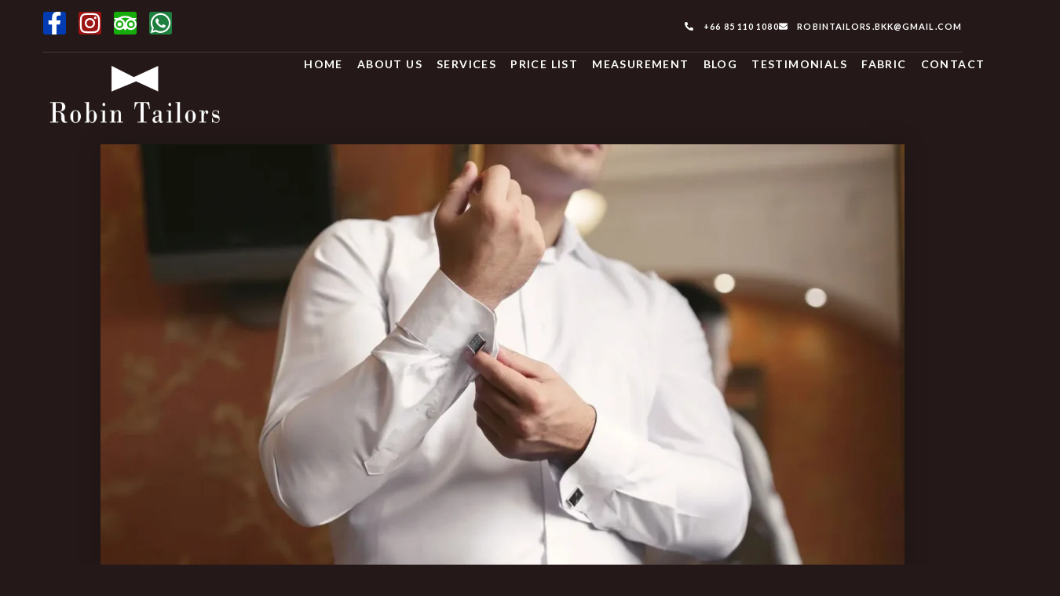

--- FILE ---
content_type: text/css
request_url: https://robintailors.com/wp-content/uploads/elementor/css/post-48.css?ver=1767912602
body_size: 1709
content:
.elementor-48 .elementor-element.elementor-element-644fd5f9{transition:background 0.3s, border 0.3s, border-radius 0.3s, box-shadow 0.3s;z-index:1;}.elementor-48 .elementor-element.elementor-element-644fd5f9 > .elementor-background-overlay{transition:background 0.3s, border-radius 0.3s, opacity 0.3s;}.elementor-48 .elementor-element.elementor-element-17810ffa > .elementor-container > .elementor-column > .elementor-widget-wrap{align-content:center;align-items:center;}.elementor-48 .elementor-element.elementor-element-17810ffa{border-style:solid;border-width:0px 0px 1px 0px;border-color:var( --e-global-color-2d57ade );margin-top:0px;margin-bottom:15px;padding:15px 0px 15px 0px;}.elementor-48 .elementor-element.elementor-element-7dd269e1 .elementor-repeater-item-3d031e5.elementor-social-icon{background-color:#003BB1;}.elementor-48 .elementor-element.elementor-element-7dd269e1 .elementor-repeater-item-3d031e5.elementor-social-icon i{color:#FFFFFF;}.elementor-48 .elementor-element.elementor-element-7dd269e1 .elementor-repeater-item-3d031e5.elementor-social-icon svg{fill:#FFFFFF;}.elementor-48 .elementor-element.elementor-element-7dd269e1 .elementor-repeater-item-8b39554.elementor-social-icon{background-color:#9E1414;}.elementor-48 .elementor-element.elementor-element-7dd269e1 .elementor-repeater-item-1083431.elementor-social-icon{background-color:#16AD0C;}.elementor-48 .elementor-element.elementor-element-7dd269e1 .elementor-repeater-item-aa525cd.elementor-social-icon{background-color:#1E7F3F;}.elementor-48 .elementor-element.elementor-element-7dd269e1{--grid-template-columns:repeat(0, auto);text-align:left;--icon-size:29px;--grid-column-gap:13px;--grid-row-gap:0px;}.elementor-48 .elementor-element.elementor-element-7dd269e1 .elementor-social-icon{--icon-padding:0em;}.elementor-48 .elementor-element.elementor-element-a1abb39 .elementor-icon-list-items:not(.elementor-inline-items) .elementor-icon-list-item:not(:last-child){padding-block-end:calc(30px/2);}.elementor-48 .elementor-element.elementor-element-a1abb39 .elementor-icon-list-items:not(.elementor-inline-items) .elementor-icon-list-item:not(:first-child){margin-block-start:calc(30px/2);}.elementor-48 .elementor-element.elementor-element-a1abb39 .elementor-icon-list-items.elementor-inline-items .elementor-icon-list-item{margin-inline:calc(30px/2);}.elementor-48 .elementor-element.elementor-element-a1abb39 .elementor-icon-list-items.elementor-inline-items{margin-inline:calc(-30px/2);}.elementor-48 .elementor-element.elementor-element-a1abb39 .elementor-icon-list-items.elementor-inline-items .elementor-icon-list-item:after{inset-inline-end:calc(-30px/2);}.elementor-48 .elementor-element.elementor-element-a1abb39 .elementor-icon-list-icon i{color:var( --e-global-color-accent );transition:color 0.3s;}.elementor-48 .elementor-element.elementor-element-a1abb39 .elementor-icon-list-icon svg{fill:var( --e-global-color-accent );transition:fill 0.3s;}.elementor-48 .elementor-element.elementor-element-a1abb39{--e-icon-list-icon-size:11px;--icon-vertical-offset:0px;}.elementor-48 .elementor-element.elementor-element-a1abb39 .elementor-icon-list-icon{padding-inline-end:5px;}.elementor-48 .elementor-element.elementor-element-a1abb39 .elementor-icon-list-item > .elementor-icon-list-text, .elementor-48 .elementor-element.elementor-element-a1abb39 .elementor-icon-list-item > a{font-family:var( --e-global-typography-f393e4c-font-family ), Sans-serif;font-size:var( --e-global-typography-f393e4c-font-size );font-weight:var( --e-global-typography-f393e4c-font-weight );text-transform:var( --e-global-typography-f393e4c-text-transform );line-height:var( --e-global-typography-f393e4c-line-height );letter-spacing:var( --e-global-typography-f393e4c-letter-spacing );word-spacing:var( --e-global-typography-f393e4c-word-spacing );}.elementor-48 .elementor-element.elementor-element-a1abb39 .elementor-icon-list-text{color:var( --e-global-color-accent );transition:color 0.3s;}.elementor-48 .elementor-element.elementor-element-6f305d3e > .elementor-container > .elementor-column > .elementor-widget-wrap{align-content:center;align-items:center;}.elementor-48 .elementor-element.elementor-element-6f305d3e{border-style:solid;border-width:0px 0px 0px 0px;border-color:var( --e-global-color-2d57ade );margin-top:0px;margin-bottom:0px;}.elementor-48 .elementor-element.elementor-element-317db4c7{width:auto;max-width:auto;margin:0px 20px calc(var(--kit-widget-spacing, 0px) + 0px) 0px;--nav-menu-icon-size:25px;}.elementor-48 .elementor-element.elementor-element-317db4c7 .elementor-menu-toggle{margin-right:auto;border-width:0px;border-radius:0px;}.elementor-48 .elementor-element.elementor-element-317db4c7 .elementor-nav-menu--dropdown a, .elementor-48 .elementor-element.elementor-element-317db4c7 .elementor-menu-toggle{color:var( --e-global-color-primary );fill:var( --e-global-color-primary );}.elementor-48 .elementor-element.elementor-element-317db4c7 .elementor-nav-menu--dropdown{background-color:var( --e-global-color-accent );border-radius:5px 5px 5px 5px;}.elementor-48 .elementor-element.elementor-element-317db4c7 .elementor-nav-menu--dropdown a:hover,
					.elementor-48 .elementor-element.elementor-element-317db4c7 .elementor-nav-menu--dropdown a:focus,
					.elementor-48 .elementor-element.elementor-element-317db4c7 .elementor-nav-menu--dropdown a.elementor-item-active,
					.elementor-48 .elementor-element.elementor-element-317db4c7 .elementor-nav-menu--dropdown a.highlighted,
					.elementor-48 .elementor-element.elementor-element-317db4c7 .elementor-menu-toggle:hover,
					.elementor-48 .elementor-element.elementor-element-317db4c7 .elementor-menu-toggle:focus{color:var( --e-global-color-text );}.elementor-48 .elementor-element.elementor-element-317db4c7 .elementor-nav-menu--dropdown a:hover,
					.elementor-48 .elementor-element.elementor-element-317db4c7 .elementor-nav-menu--dropdown a:focus,
					.elementor-48 .elementor-element.elementor-element-317db4c7 .elementor-nav-menu--dropdown a.elementor-item-active,
					.elementor-48 .elementor-element.elementor-element-317db4c7 .elementor-nav-menu--dropdown a.highlighted{background-color:var( --e-global-color-secondary );}.elementor-48 .elementor-element.elementor-element-317db4c7 .elementor-nav-menu--dropdown a.elementor-item-active{color:var( --e-global-color-accent );background-color:var( --e-global-color-secondary );}.elementor-48 .elementor-element.elementor-element-317db4c7 .elementor-nav-menu--dropdown .elementor-item, .elementor-48 .elementor-element.elementor-element-317db4c7 .elementor-nav-menu--dropdown  .elementor-sub-item{font-family:var( --e-global-typography-fb05b1c-font-family ), Sans-serif;font-size:var( --e-global-typography-fb05b1c-font-size );font-weight:var( --e-global-typography-fb05b1c-font-weight );text-transform:var( --e-global-typography-fb05b1c-text-transform );letter-spacing:var( --e-global-typography-fb05b1c-letter-spacing );word-spacing:var( --e-global-typography-fb05b1c-word-spacing );}.elementor-48 .elementor-element.elementor-element-317db4c7 .elementor-nav-menu--dropdown li:first-child a{border-top-left-radius:5px;border-top-right-radius:5px;}.elementor-48 .elementor-element.elementor-element-317db4c7 .elementor-nav-menu--dropdown li:last-child a{border-bottom-right-radius:5px;border-bottom-left-radius:5px;}.elementor-48 .elementor-element.elementor-element-317db4c7 .elementor-nav-menu--dropdown a{padding-left:10px;padding-right:10px;padding-top:15px;padding-bottom:15px;}.elementor-48 .elementor-element.elementor-element-317db4c7 div.elementor-menu-toggle{color:var( --e-global-color-accent );}.elementor-48 .elementor-element.elementor-element-317db4c7 div.elementor-menu-toggle svg{fill:var( --e-global-color-accent );}.elementor-48 .elementor-element.elementor-element-555e8a3c{width:var( --container-widget-width, 70.266% );max-width:70.266%;--container-widget-width:70.266%;--container-widget-flex-grow:0;}.elementor-48 .elementor-element.elementor-element-555e8a3c.elementor-element{--flex-grow:0;--flex-shrink:0;}.elementor-48 .elementor-element.elementor-element-2856e72f{width:var( --container-widget-width, 114.903% );max-width:114.903%;margin:-62px 0px calc(var(--kit-widget-spacing, 0px) + 0px) 0px;--container-widget-width:114.903%;--container-widget-flex-grow:0;--e-nav-menu-horizontal-menu-item-margin:calc( 18px / 2 );}.elementor-48 .elementor-element.elementor-element-2856e72f.elementor-element{--align-self:flex-start;--order:-99999 /* order start hack */;--flex-grow:0;--flex-shrink:0;}.elementor-48 .elementor-element.elementor-element-2856e72f .elementor-menu-toggle{margin:0 auto;}.elementor-48 .elementor-element.elementor-element-2856e72f .elementor-nav-menu .elementor-item{font-family:var( --e-global-typography-fb05b1c-font-family ), Sans-serif;font-size:var( --e-global-typography-fb05b1c-font-size );font-weight:var( --e-global-typography-fb05b1c-font-weight );text-transform:var( --e-global-typography-fb05b1c-text-transform );line-height:var( --e-global-typography-fb05b1c-line-height );letter-spacing:var( --e-global-typography-fb05b1c-letter-spacing );word-spacing:var( --e-global-typography-fb05b1c-word-spacing );}.elementor-48 .elementor-element.elementor-element-2856e72f .elementor-nav-menu--main .elementor-item{color:var( --e-global-color-accent );fill:var( --e-global-color-accent );padding-left:0px;padding-right:0px;}.elementor-48 .elementor-element.elementor-element-2856e72f .elementor-nav-menu--main .elementor-item:hover,
					.elementor-48 .elementor-element.elementor-element-2856e72f .elementor-nav-menu--main .elementor-item.elementor-item-active,
					.elementor-48 .elementor-element.elementor-element-2856e72f .elementor-nav-menu--main .elementor-item.highlighted,
					.elementor-48 .elementor-element.elementor-element-2856e72f .elementor-nav-menu--main .elementor-item:focus{color:var( --e-global-color-secondary );fill:var( --e-global-color-secondary );}.elementor-48 .elementor-element.elementor-element-2856e72f .elementor-nav-menu--main .elementor-item.elementor-item-active{color:var( --e-global-color-secondary );}.elementor-48 .elementor-element.elementor-element-2856e72f .elementor-nav-menu--main:not(.elementor-nav-menu--layout-horizontal) .elementor-nav-menu > li:not(:last-child){margin-bottom:18px;}.elementor-48 .elementor-element.elementor-element-2856e72f .elementor-nav-menu--dropdown a, .elementor-48 .elementor-element.elementor-element-2856e72f .elementor-menu-toggle{color:var( --e-global-color-primary );fill:var( --e-global-color-primary );}.elementor-48 .elementor-element.elementor-element-2856e72f .elementor-nav-menu--dropdown{background-color:var( --e-global-color-accent );border-radius:5px 5px 5px 5px;}.elementor-48 .elementor-element.elementor-element-2856e72f .elementor-nav-menu--dropdown a:hover,
					.elementor-48 .elementor-element.elementor-element-2856e72f .elementor-nav-menu--dropdown a:focus,
					.elementor-48 .elementor-element.elementor-element-2856e72f .elementor-nav-menu--dropdown a.elementor-item-active,
					.elementor-48 .elementor-element.elementor-element-2856e72f .elementor-nav-menu--dropdown a.highlighted,
					.elementor-48 .elementor-element.elementor-element-2856e72f .elementor-menu-toggle:hover,
					.elementor-48 .elementor-element.elementor-element-2856e72f .elementor-menu-toggle:focus{color:var( --e-global-color-text );}.elementor-48 .elementor-element.elementor-element-2856e72f .elementor-nav-menu--dropdown a:hover,
					.elementor-48 .elementor-element.elementor-element-2856e72f .elementor-nav-menu--dropdown a:focus,
					.elementor-48 .elementor-element.elementor-element-2856e72f .elementor-nav-menu--dropdown a.elementor-item-active,
					.elementor-48 .elementor-element.elementor-element-2856e72f .elementor-nav-menu--dropdown a.highlighted{background-color:var( --e-global-color-secondary );}.elementor-48 .elementor-element.elementor-element-2856e72f .elementor-nav-menu--dropdown a.elementor-item-active{color:var( --e-global-color-accent );background-color:var( --e-global-color-secondary );}.elementor-48 .elementor-element.elementor-element-2856e72f .elementor-nav-menu--dropdown .elementor-item, .elementor-48 .elementor-element.elementor-element-2856e72f .elementor-nav-menu--dropdown  .elementor-sub-item{font-family:var( --e-global-typography-fb05b1c-font-family ), Sans-serif;font-size:var( --e-global-typography-fb05b1c-font-size );font-weight:var( --e-global-typography-fb05b1c-font-weight );text-transform:var( --e-global-typography-fb05b1c-text-transform );letter-spacing:var( --e-global-typography-fb05b1c-letter-spacing );word-spacing:var( --e-global-typography-fb05b1c-word-spacing );}.elementor-48 .elementor-element.elementor-element-2856e72f .elementor-nav-menu--dropdown li:first-child a{border-top-left-radius:5px;border-top-right-radius:5px;}.elementor-48 .elementor-element.elementor-element-2856e72f .elementor-nav-menu--dropdown li:last-child a{border-bottom-right-radius:5px;border-bottom-left-radius:5px;}.elementor-48 .elementor-element.elementor-element-2856e72f .elementor-nav-menu--dropdown a{padding-left:10px;padding-right:10px;padding-top:15px;padding-bottom:15px;}.elementor-48 .elementor-element.elementor-element-739c620{--display:flex;--flex-direction:row;--container-widget-width:initial;--container-widget-height:100%;--container-widget-flex-grow:1;--container-widget-align-self:stretch;--flex-wrap-mobile:wrap;--gap:0px 0px;--row-gap:0px;--column-gap:0px;}.elementor-48 .elementor-element.elementor-element-63b9667{--display:flex;--flex-direction:column;--container-widget-width:100%;--container-widget-height:initial;--container-widget-flex-grow:0;--container-widget-align-self:initial;--flex-wrap-mobile:wrap;}.elementor-48 .elementor-element.elementor-element-63b9667.e-con{--flex-grow:0;--flex-shrink:0;}.elementor-48 .elementor-element.elementor-element-c4eaf13{--display:flex;--flex-direction:column;--container-widget-width:100%;--container-widget-height:initial;--container-widget-flex-grow:0;--container-widget-align-self:initial;--flex-wrap-mobile:wrap;}.elementor-48 .elementor-element.elementor-element-c4eaf13.e-con{--flex-grow:0;--flex-shrink:0;}.elementor-48 .elementor-element.elementor-element-13bdd2a.elementor-element{--flex-grow:0;--flex-shrink:0;}.elementor-48 .elementor-element.elementor-element-13bdd2a div.elementor-menu-toggle{color:#FFFFFF;}.elementor-48 .elementor-element.elementor-element-13bdd2a div.elementor-menu-toggle svg{fill:#FFFFFF;}.elementor-48 .elementor-element.elementor-element-38962830{transition:background 0.3s, border 0.3s, border-radius 0.3s, box-shadow 0.3s;margin-top:0.7em;margin-bottom:0em;z-index:1;}.elementor-48 .elementor-element.elementor-element-38962830 > .elementor-background-overlay{transition:background 0.3s, border-radius 0.3s, opacity 0.3s;}@media(max-width:1024px){.elementor-48 .elementor-element.elementor-element-9e6c24a > .elementor-element-populated{padding:0px 30px 0px 30px;}.elementor-48 .elementor-element.elementor-element-a1abb39 .elementor-icon-list-item > .elementor-icon-list-text, .elementor-48 .elementor-element.elementor-element-a1abb39 .elementor-icon-list-item > a{font-size:var( --e-global-typography-f393e4c-font-size );line-height:var( --e-global-typography-f393e4c-line-height );letter-spacing:var( --e-global-typography-f393e4c-letter-spacing );word-spacing:var( --e-global-typography-f393e4c-word-spacing );}.elementor-48 .elementor-element.elementor-element-317db4c7 .elementor-nav-menu--dropdown .elementor-item, .elementor-48 .elementor-element.elementor-element-317db4c7 .elementor-nav-menu--dropdown  .elementor-sub-item{font-size:var( --e-global-typography-fb05b1c-font-size );letter-spacing:var( --e-global-typography-fb05b1c-letter-spacing );word-spacing:var( --e-global-typography-fb05b1c-word-spacing );}.elementor-48 .elementor-element.elementor-element-317db4c7 .elementor-nav-menu--dropdown a{padding-left:30px;padding-right:30px;padding-top:15px;padding-bottom:15px;}.elementor-48 .elementor-element.elementor-element-2856e72f .elementor-nav-menu .elementor-item{font-size:var( --e-global-typography-fb05b1c-font-size );line-height:var( --e-global-typography-fb05b1c-line-height );letter-spacing:var( --e-global-typography-fb05b1c-letter-spacing );word-spacing:var( --e-global-typography-fb05b1c-word-spacing );}.elementor-48 .elementor-element.elementor-element-2856e72f .elementor-nav-menu--dropdown .elementor-item, .elementor-48 .elementor-element.elementor-element-2856e72f .elementor-nav-menu--dropdown  .elementor-sub-item{font-size:var( --e-global-typography-fb05b1c-font-size );letter-spacing:var( --e-global-typography-fb05b1c-letter-spacing );word-spacing:var( --e-global-typography-fb05b1c-word-spacing );}.elementor-48 .elementor-element.elementor-element-1c1dfe69 > .elementor-element-populated{padding:0px 30px 0px 30px;}}@media(max-width:767px){.elementor-48 .elementor-element.elementor-element-9e6c24a > .elementor-element-populated{padding:15px 15px 15px 15px;}.elementor-48 .elementor-element.elementor-element-a1abb39 .elementor-icon-list-item > .elementor-icon-list-text, .elementor-48 .elementor-element.elementor-element-a1abb39 .elementor-icon-list-item > a{font-size:var( --e-global-typography-f393e4c-font-size );line-height:var( --e-global-typography-f393e4c-line-height );letter-spacing:var( --e-global-typography-f393e4c-letter-spacing );word-spacing:var( --e-global-typography-f393e4c-word-spacing );}.elementor-48 .elementor-element.elementor-element-6f305d3e{border-width:0px 0px 1px 0px;padding:0px 0px 15px 0px;}.elementor-48 .elementor-element.elementor-element-898aef4.elementor-column > .elementor-widget-wrap{justify-content:space-between;}.elementor-48 .elementor-element.elementor-element-317db4c7 .elementor-nav-menu--dropdown .elementor-item, .elementor-48 .elementor-element.elementor-element-317db4c7 .elementor-nav-menu--dropdown  .elementor-sub-item{font-size:var( --e-global-typography-fb05b1c-font-size );letter-spacing:var( --e-global-typography-fb05b1c-letter-spacing );word-spacing:var( --e-global-typography-fb05b1c-word-spacing );}.elementor-48 .elementor-element.elementor-element-317db4c7 .elementor-nav-menu--dropdown a{padding-left:15px;padding-right:15px;}.elementor-48 .elementor-element.elementor-element-317db4c7 .elementor-nav-menu--main > .elementor-nav-menu > li > .elementor-nav-menu--dropdown, .elementor-48 .elementor-element.elementor-element-317db4c7 .elementor-nav-menu__container.elementor-nav-menu--dropdown{margin-top:16px !important;}.elementor-48 .elementor-element.elementor-element-555e8a3c img{width:180px;}.elementor-48 .elementor-element.elementor-element-2856e72f .elementor-nav-menu .elementor-item{font-size:var( --e-global-typography-fb05b1c-font-size );line-height:var( --e-global-typography-fb05b1c-line-height );letter-spacing:var( --e-global-typography-fb05b1c-letter-spacing );word-spacing:var( --e-global-typography-fb05b1c-word-spacing );}.elementor-48 .elementor-element.elementor-element-2856e72f .elementor-nav-menu--dropdown .elementor-item, .elementor-48 .elementor-element.elementor-element-2856e72f .elementor-nav-menu--dropdown  .elementor-sub-item{font-size:var( --e-global-typography-fb05b1c-font-size );letter-spacing:var( --e-global-typography-fb05b1c-letter-spacing );word-spacing:var( --e-global-typography-fb05b1c-word-spacing );}.elementor-48 .elementor-element.elementor-element-63b9667{--width:168px;}.elementor-48 .elementor-element.elementor-element-c4eaf13{--width:134px;--align-items:flex-end;--container-widget-width:calc( ( 1 - var( --container-widget-flex-grow ) ) * 100% );}.elementor-48 .elementor-element.elementor-element-13bdd2a{width:var( --container-widget-width, 172px );max-width:172px;--container-widget-width:172px;--container-widget-flex-grow:0;}.elementor-48 .elementor-element.elementor-element-1c1dfe69 > .elementor-element-populated{padding:15px 15px 15px 15px;}}@media(min-width:768px){.elementor-48 .elementor-element.elementor-element-898aef4{width:28.4%;}.elementor-48 .elementor-element.elementor-element-29f94c39{width:71.6%;}.elementor-48 .elementor-element.elementor-element-63b9667{--width:50%;}.elementor-48 .elementor-element.elementor-element-c4eaf13{--width:50%;}}@media(max-width:1024px) and (min-width:768px){.elementor-48 .elementor-element.elementor-element-898aef4{width:50%;}.elementor-48 .elementor-element.elementor-element-29f94c39{width:50%;}}

--- FILE ---
content_type: text/css
request_url: https://robintailors.com/wp-content/uploads/elementor/css/post-49.css?ver=1767912602
body_size: 1020
content:
.elementor-49 .elementor-element.elementor-element-a0c85d0:not(.elementor-motion-effects-element-type-background), .elementor-49 .elementor-element.elementor-element-a0c85d0 > .elementor-motion-effects-container > .elementor-motion-effects-layer{background-color:#0C0C0C;}.elementor-49 .elementor-element.elementor-element-a0c85d0 > .elementor-container{max-width:1290px;}.elementor-49 .elementor-element.elementor-element-a0c85d0{transition:background 0.3s, border 0.3s, border-radius 0.3s, box-shadow 0.3s;padding:80px 0px 10px 0px;}.elementor-49 .elementor-element.elementor-element-a0c85d0 > .elementor-background-overlay{transition:background 0.3s, border-radius 0.3s, opacity 0.3s;}.elementor-49 .elementor-element.elementor-element-53fb840 > .elementor-container{max-width:1290px;}.elementor-49 .elementor-element.elementor-element-53fb840{margin-top:0px;margin-bottom:0px;}.elementor-49 .elementor-element.elementor-element-424b3b64 > .elementor-element-populated{padding:0px 60px 0px 0px;}.elementor-49 .elementor-element.elementor-element-1e6cc6ee{text-align:left;}.elementor-49 .elementor-element.elementor-element-1e6cc6ee img{width:51%;}.elementor-49 .elementor-element.elementor-element-6eef3582{--grid-template-columns:repeat(0, auto);text-align:left;width:var( --container-widget-width, 97.081% );max-width:97.081%;--container-widget-width:97.081%;--container-widget-flex-grow:0;--icon-size:18px;--grid-column-gap:15px;--grid-row-gap:0px;}.elementor-49 .elementor-element.elementor-element-6eef3582.elementor-element{--flex-grow:0;--flex-shrink:0;}.elementor-49 .elementor-element.elementor-element-6eef3582 .elementor-social-icon:hover i{color:#FFFFFF;}.elementor-49 .elementor-element.elementor-element-6eef3582 .elementor-social-icon:hover svg{fill:#FFFFFF;}.elementor-49 .elementor-element.elementor-element-7b411043 > .elementor-element-populated{padding:0px 0px 0px 40px;}.elementor-49 .elementor-element.elementor-element-78e47873{width:var( --container-widget-width, 103.043% );max-width:103.043%;margin:0px 0px calc(var(--kit-widget-spacing, 0px) + 0px) 0px;--container-widget-width:103.043%;--container-widget-flex-grow:0;}.elementor-49 .elementor-element.elementor-element-78e47873.elementor-element{--flex-grow:0;--flex-shrink:0;}.elementor-49 .elementor-element.elementor-element-78e47873 .elementor-heading-title{font-family:"Montserrat", Sans-serif;font-size:20px;font-weight:600;}.elementor-49 .elementor-element.elementor-element-4c43c9c{width:var( --container-widget-width, 94.211% );max-width:94.211%;padding:0px 29px 0px 4px;--container-widget-width:94.211%;--container-widget-flex-grow:0;--e-icon-list-icon-size:14px;--icon-vertical-offset:0px;}.elementor-49 .elementor-element.elementor-element-4c43c9c.elementor-element{--flex-grow:0;--flex-shrink:0;}.elementor-49 .elementor-element.elementor-element-4c43c9c .elementor-icon-list-icon i{transition:color 0.3s;}.elementor-49 .elementor-element.elementor-element-4c43c9c .elementor-icon-list-icon svg{transition:fill 0.3s;}.elementor-49 .elementor-element.elementor-element-4c43c9c .elementor-icon-list-text{transition:color 0.3s;}.elementor-49 .elementor-element.elementor-element-642b1734{margin:0px 0px calc(var(--kit-widget-spacing, 0px) + 10px) 0px;}.elementor-49 .elementor-element.elementor-element-642b1734 .elementor-heading-title{font-family:"Montserrat", Sans-serif;font-size:20px;font-weight:600;}.elementor-49 .elementor-element.elementor-element-7c464664{padding:0px 20px 0px 0px;--icon-box-icon-margin:15px;}.elementor-49 .elementor-element.elementor-element-7c464664 .elementor-icon-box-wrapper{align-items:center;text-align:left;}.elementor-49 .elementor-element.elementor-element-7c464664 .elementor-icon{font-size:20px;}.elementor-49 .elementor-element.elementor-element-7c464664 .elementor-icon-box-title{color:#FFFFFF;}.elementor-49 .elementor-element.elementor-element-7c464664 .elementor-icon-box-description{color:#FFFFFF;}.elementor-49 .elementor-element.elementor-element-77332647 .elementor-icon-box-wrapper{align-items:center;}.elementor-49 .elementor-element.elementor-element-77332647{--icon-box-icon-margin:15px;}.elementor-49 .elementor-element.elementor-element-77332647 .elementor-icon{font-size:20px;}.elementor-49 .elementor-element.elementor-element-77332647 .elementor-icon-box-description{color:#FFFFFF;}.elementor-49 .elementor-element.elementor-element-18b6c8e0 .elementor-icon-box-wrapper{align-items:center;}.elementor-49 .elementor-element.elementor-element-18b6c8e0{--icon-box-icon-margin:15px;}.elementor-49 .elementor-element.elementor-element-18b6c8e0 .elementor-icon{font-size:20px;}.elementor-49 .elementor-element.elementor-element-18b6c8e0 .elementor-icon-box-description{color:#FFFFFF;}.elementor-49 .elementor-element.elementor-element-3e5dcdb0{--divider-border-style:solid;--divider-color:rgba(139, 139, 139, 0.31);--divider-border-width:1px;margin:60px 0px calc(var(--kit-widget-spacing, 0px) + 0px) 0px;}.elementor-49 .elementor-element.elementor-element-3e5dcdb0 .elementor-divider-separator{width:100%;}.elementor-49 .elementor-element.elementor-element-a4de61c img{width:19%;}.elementor-49 .elementor-element.elementor-element-f9b1810 > .elementor-container > .elementor-column > .elementor-widget-wrap{align-content:center;align-items:center;}.elementor-49 .elementor-element.elementor-element-f9b1810 > .elementor-container{max-width:1290px;}.elementor-49 .elementor-element.elementor-element-f9b1810{margin-top:0px;margin-bottom:0px;}.elementor-49 .elementor-element.elementor-element-6402ed5c{text-align:center;font-family:"Ibarra Real Nova", Sans-serif;font-size:14px;text-transform:uppercase;line-height:1em;text-shadow:0px 0px 10px rgba(0,0,0,0.3);color:#AAAAAA;}@media(min-width:768px){.elementor-49 .elementor-element.elementor-element-2af82e50{width:94.961%;}.elementor-49 .elementor-element.elementor-element-33763c48{width:4.961%;}}@media(max-width:1024px) and (min-width:768px){.elementor-49 .elementor-element.elementor-element-424b3b64{width:50%;}.elementor-49 .elementor-element.elementor-element-7b411043{width:50%;}.elementor-49 .elementor-element.elementor-element-64fb369{width:50%;}}@media(max-width:1024px){.elementor-49 .elementor-element.elementor-element-a0c85d0{padding:40px 20px 10px 20px;}.elementor-49 .elementor-element.elementor-element-64fb369 > .elementor-element-populated{margin:40px 0px 0px 0px;--e-column-margin-right:0px;--e-column-margin-left:0px;}.elementor-49 .elementor-element.elementor-element-7c464664{margin:0px 0px calc(var(--kit-widget-spacing, 0px) + 0px) 0px;padding:0px 0px 0px 0px;}.elementor-49 .elementor-element.elementor-element-77332647{margin:0px 0px calc(var(--kit-widget-spacing, 0px) + 0px) 0px;padding:0px 0px 0px 0px;}.elementor-49 .elementor-element.elementor-element-18b6c8e0{margin:0px 0px calc(var(--kit-widget-spacing, 0px) + 0px) 0px;padding:0px 0px 0px 0px;}.elementor-49 .elementor-element.elementor-element-6402ed5c{font-size:37px;letter-spacing:0px;}}@media(max-width:767px){.elementor-49 .elementor-element.elementor-element-424b3b64 > .elementor-element-populated{padding:0px 20px 0px 0px;}.elementor-49 .elementor-element.elementor-element-1e6cc6ee{text-align:center;}.elementor-49 .elementor-element.elementor-element-1e6cc6ee img{width:40%;}.elementor-49 .elementor-element.elementor-element-6eef3582{text-align:center;}.elementor-49 .elementor-element.elementor-element-7b411043 > .elementor-element-populated{margin:20px 0px 0px 0px;--e-column-margin-right:0px;--e-column-margin-left:0px;padding:0px 0px 0px 0px;}.elementor-49 .elementor-element.elementor-element-78e47873 .elementor-heading-title{font-size:16px;}.elementor-49 .elementor-element.elementor-element-64fb369 > .elementor-element-populated{margin:20px 0px 0px 0px;--e-column-margin-right:0px;--e-column-margin-left:0px;}.elementor-49 .elementor-element.elementor-element-642b1734{text-align:center;}.elementor-49 .elementor-element.elementor-element-642b1734 .elementor-heading-title{font-size:16px;}.elementor-49 .elementor-element.elementor-element-7c464664{margin:0px 0px calc(var(--kit-widget-spacing, 0px) + 0px) 0px;padding:0px 0px 20px 0px;}.elementor-49 .elementor-element.elementor-element-7c464664 .elementor-icon-box-wrapper{text-align:center;}.elementor-49 .elementor-element.elementor-element-77332647{margin:0px 0px calc(var(--kit-widget-spacing, 0px) + 0px) 0px;padding:0px 0px 20px 0px;}.elementor-49 .elementor-element.elementor-element-a4de61c img{width:87%;}.elementor-49 .elementor-element.elementor-element-6402ed5c{font-size:9px;}}

--- FILE ---
content_type: text/css
request_url: https://robintailors.com/wp-content/uploads/elementor/css/post-300.css?ver=1767912602
body_size: 1182
content:
.elementor-kit-300{--e-global-color-primary:#241818;--e-global-color-secondary:#A58536;--e-global-color-text:#E1E0D9;--e-global-color-accent:#FFFFFF;--e-global-color-2d57ade:#FFFFFF26;--e-global-color-4764c28:#101A3C1A;--e-global-color-66ddea1:#1E111199;--e-global-color-bff2893:#1E1111D9;--e-global-color-af4878e:#1E111166;--e-global-typography-primary-font-family:"Italiana";--e-global-typography-primary-font-size:192px;--e-global-typography-primary-text-transform:uppercase;--e-global-typography-primary-line-height:0.8em;--e-global-typography-secondary-font-family:"Italiana";--e-global-typography-secondary-font-size:86px;--e-global-typography-secondary-text-transform:uppercase;--e-global-typography-secondary-line-height:1em;--e-global-typography-text-font-family:"Italiana";--e-global-typography-text-font-size:64px;--e-global-typography-text-text-transform:uppercase;--e-global-typography-text-line-height:1em;--e-global-typography-accent-font-family:"Italiana";--e-global-typography-accent-font-size:48px;--e-global-typography-accent-text-transform:uppercase;--e-global-typography-accent-line-height:1em;--e-global-typography-6c9e2ad-font-family:"Italiana";--e-global-typography-6c9e2ad-font-size:40px;--e-global-typography-6c9e2ad-text-transform:uppercase;--e-global-typography-6c9e2ad-line-height:1em;--e-global-typography-966bd9f-font-family:"Italiana";--e-global-typography-966bd9f-font-size:30px;--e-global-typography-966bd9f-text-transform:uppercase;--e-global-typography-966bd9f-line-height:1em;--e-global-typography-2cf151a-font-family:"Italiana";--e-global-typography-2cf151a-font-size:22px;--e-global-typography-2cf151a-text-transform:uppercase;--e-global-typography-2cf151a-line-height:1em;--e-global-typography-027cb37-font-family:"Lato";--e-global-typography-027cb37-font-size:12px;--e-global-typography-027cb37-font-weight:400;--e-global-typography-027cb37-text-transform:none;--e-global-typography-7ca3fca-font-family:"Lato";--e-global-typography-7ca3fca-font-size:16px;--e-global-typography-7ca3fca-font-weight:400;--e-global-typography-7ca3fca-text-transform:none;--e-global-typography-7ca3fca-line-height:1.7em;--e-global-typography-ee52c92-font-family:"Lato";--e-global-typography-ee52c92-font-size:30px;--e-global-typography-ee52c92-font-weight:400;--e-global-typography-ee52c92-text-transform:none;--e-global-typography-ee52c92-line-height:1.3em;--e-global-typography-f393e4c-font-family:"Lato";--e-global-typography-f393e4c-font-size:11px;--e-global-typography-f393e4c-font-weight:700;--e-global-typography-f393e4c-text-transform:uppercase;--e-global-typography-f393e4c-line-height:1em;--e-global-typography-f393e4c-letter-spacing:0.1em;--e-global-typography-fb05b1c-font-family:"Lato";--e-global-typography-fb05b1c-font-size:14px;--e-global-typography-fb05b1c-font-weight:700;--e-global-typography-fb05b1c-text-transform:uppercase;--e-global-typography-fb05b1c-letter-spacing:0.1em;--e-global-typography-86e1f31-font-family:"Lato";--e-global-typography-86e1f31-font-size:20px;--e-global-typography-86e1f31-font-weight:700;--e-global-typography-86e1f31-text-transform:none;background-color:var( --e-global-color-primary );color:var( --e-global-color-text );font-family:var( --e-global-typography-7ca3fca-font-family ), Sans-serif;font-size:var( --e-global-typography-7ca3fca-font-size );font-weight:var( --e-global-typography-7ca3fca-font-weight );text-transform:var( --e-global-typography-7ca3fca-text-transform );line-height:var( --e-global-typography-7ca3fca-line-height );letter-spacing:var( --e-global-typography-7ca3fca-letter-spacing );word-spacing:var( --e-global-typography-7ca3fca-word-spacing );}.elementor-kit-300 button,.elementor-kit-300 input[type="button"],.elementor-kit-300 input[type="submit"],.elementor-kit-300 .elementor-button{background-color:var( --e-global-color-secondary );font-family:var( --e-global-typography-fb05b1c-font-family ), Sans-serif;font-size:var( --e-global-typography-fb05b1c-font-size );font-weight:var( --e-global-typography-fb05b1c-font-weight );text-transform:var( --e-global-typography-fb05b1c-text-transform );line-height:var( --e-global-typography-fb05b1c-line-height );letter-spacing:var( --e-global-typography-fb05b1c-letter-spacing );word-spacing:var( --e-global-typography-fb05b1c-word-spacing );color:var( --e-global-color-accent );border-style:solid;border-width:1px 1px 1px 1px;border-color:var( --e-global-color-secondary );border-radius:5px 5px 5px 5px;padding:15px 20px 15px 20px;}.elementor-kit-300 button:hover,.elementor-kit-300 button:focus,.elementor-kit-300 input[type="button"]:hover,.elementor-kit-300 input[type="button"]:focus,.elementor-kit-300 input[type="submit"]:hover,.elementor-kit-300 input[type="submit"]:focus,.elementor-kit-300 .elementor-button:hover,.elementor-kit-300 .elementor-button:focus{background-color:var( --e-global-color-secondary );color:var( --e-global-color-text );}.elementor-kit-300 e-page-transition{background-color:#FFBC7D;}.elementor-kit-300 a{color:var( --e-global-color-secondary );font-family:var( --e-global-typography-fb05b1c-font-family ), Sans-serif;font-size:var( --e-global-typography-fb05b1c-font-size );font-weight:var( --e-global-typography-fb05b1c-font-weight );text-transform:var( --e-global-typography-fb05b1c-text-transform );line-height:var( --e-global-typography-fb05b1c-line-height );letter-spacing:var( --e-global-typography-fb05b1c-letter-spacing );word-spacing:var( --e-global-typography-fb05b1c-word-spacing );}.elementor-kit-300 a:hover{color:var( --e-global-color-secondary );font-family:var( --e-global-typography-fb05b1c-font-family ), Sans-serif;font-size:var( --e-global-typography-fb05b1c-font-size );font-weight:var( --e-global-typography-fb05b1c-font-weight );text-transform:var( --e-global-typography-fb05b1c-text-transform );line-height:var( --e-global-typography-fb05b1c-line-height );letter-spacing:var( --e-global-typography-fb05b1c-letter-spacing );word-spacing:var( --e-global-typography-fb05b1c-word-spacing );}.elementor-kit-300 h1{color:var( --e-global-color-text );font-family:var( --e-global-typography-secondary-font-family ), Sans-serif;font-size:var( --e-global-typography-secondary-font-size );text-transform:var( --e-global-typography-secondary-text-transform );line-height:var( --e-global-typography-secondary-line-height );}.elementor-kit-300 h2{color:var( --e-global-color-text );font-family:var( --e-global-typography-text-font-family ), Sans-serif;font-size:var( --e-global-typography-text-font-size );text-transform:var( --e-global-typography-text-text-transform );line-height:var( --e-global-typography-text-line-height );}.elementor-kit-300 h3{color:var( --e-global-color-text );font-family:var( --e-global-typography-accent-font-family ), Sans-serif;font-size:var( --e-global-typography-accent-font-size );text-transform:var( --e-global-typography-accent-text-transform );line-height:var( --e-global-typography-accent-line-height );}.elementor-kit-300 h4{color:var( --e-global-color-text );font-family:var( --e-global-typography-6c9e2ad-font-family ), Sans-serif;font-size:var( --e-global-typography-6c9e2ad-font-size );text-transform:var( --e-global-typography-6c9e2ad-text-transform );line-height:var( --e-global-typography-6c9e2ad-line-height );letter-spacing:var( --e-global-typography-6c9e2ad-letter-spacing );word-spacing:var( --e-global-typography-6c9e2ad-word-spacing );}.elementor-kit-300 h5{color:var( --e-global-color-text );font-family:var( --e-global-typography-966bd9f-font-family ), Sans-serif;font-size:var( --e-global-typography-966bd9f-font-size );text-transform:var( --e-global-typography-966bd9f-text-transform );line-height:var( --e-global-typography-966bd9f-line-height );letter-spacing:var( --e-global-typography-966bd9f-letter-spacing );word-spacing:var( --e-global-typography-966bd9f-word-spacing );}.elementor-kit-300 h6{color:var( --e-global-color-text );font-family:var( --e-global-typography-2cf151a-font-family ), Sans-serif;font-size:var( --e-global-typography-2cf151a-font-size );text-transform:var( --e-global-typography-2cf151a-text-transform );line-height:var( --e-global-typography-2cf151a-line-height );letter-spacing:var( --e-global-typography-2cf151a-letter-spacing );word-spacing:var( --e-global-typography-2cf151a-word-spacing );}.elementor-kit-300 label{color:var( --e-global-color-text );font-family:var( --e-global-typography-f393e4c-font-family ), Sans-serif;font-size:var( --e-global-typography-f393e4c-font-size );font-weight:var( --e-global-typography-f393e4c-font-weight );text-transform:var( --e-global-typography-f393e4c-text-transform );line-height:var( --e-global-typography-f393e4c-line-height );letter-spacing:var( --e-global-typography-f393e4c-letter-spacing );word-spacing:var( --e-global-typography-f393e4c-word-spacing );}.elementor-kit-300 input:not([type="button"]):not([type="submit"]),.elementor-kit-300 textarea,.elementor-kit-300 .elementor-field-textual{font-family:var( --e-global-typography-7ca3fca-font-family ), Sans-serif;font-size:var( --e-global-typography-7ca3fca-font-size );font-weight:var( --e-global-typography-7ca3fca-font-weight );text-transform:var( --e-global-typography-7ca3fca-text-transform );line-height:var( --e-global-typography-7ca3fca-line-height );letter-spacing:var( --e-global-typography-7ca3fca-letter-spacing );word-spacing:var( --e-global-typography-7ca3fca-word-spacing );color:var( --e-global-color-af4878e );accent-color:var( --e-global-color-accent );background-color:var( --e-global-color-accent );border-style:solid;border-width:1px 1px 1px 1px;border-color:var( --e-global-color-4764c28 );border-radius:5px 5px 5px 5px;padding:15px 15px 15px 15px;}.elementor-kit-300 input:focus:not([type="button"]):not([type="submit"]),.elementor-kit-300 textarea:focus,.elementor-kit-300 .elementor-field-textual:focus{color:var( --e-global-color-primary );accent-color:var( --e-global-color-accent );background-color:var( --e-global-color-accent );border-style:solid;border-color:var( --e-global-color-secondary );}.elementor-section.elementor-section-boxed > .elementor-container{max-width:1170px;}.e-con{--container-max-width:1170px;}.elementor-widget:not(:last-child){--kit-widget-spacing:20px;}.elementor-element{--widgets-spacing:20px 20px;--widgets-spacing-row:20px;--widgets-spacing-column:20px;}{}h1.entry-title{display:var(--page-title-display);}@media(max-width:1024px){.elementor-kit-300{--e-global-typography-secondary-font-size:64px;--e-global-typography-text-font-size:50px;--e-global-typography-accent-font-size:36px;--e-global-typography-6c9e2ad-font-size:26px;--e-global-typography-966bd9f-font-size:20px;--e-global-typography-2cf151a-font-size:22px;--e-global-typography-ee52c92-font-size:24px;font-size:var( --e-global-typography-7ca3fca-font-size );line-height:var( --e-global-typography-7ca3fca-line-height );letter-spacing:var( --e-global-typography-7ca3fca-letter-spacing );word-spacing:var( --e-global-typography-7ca3fca-word-spacing );}.elementor-kit-300 a{font-size:var( --e-global-typography-fb05b1c-font-size );line-height:var( --e-global-typography-fb05b1c-line-height );letter-spacing:var( --e-global-typography-fb05b1c-letter-spacing );word-spacing:var( --e-global-typography-fb05b1c-word-spacing );}.elementor-kit-300 a:hover{font-size:var( --e-global-typography-fb05b1c-font-size );line-height:var( --e-global-typography-fb05b1c-line-height );letter-spacing:var( --e-global-typography-fb05b1c-letter-spacing );word-spacing:var( --e-global-typography-fb05b1c-word-spacing );}.elementor-kit-300 h1{font-size:var( --e-global-typography-secondary-font-size );line-height:var( --e-global-typography-secondary-line-height );}.elementor-kit-300 h2{font-size:var( --e-global-typography-text-font-size );line-height:var( --e-global-typography-text-line-height );}.elementor-kit-300 h3{font-size:var( --e-global-typography-accent-font-size );line-height:var( --e-global-typography-accent-line-height );}.elementor-kit-300 h4{font-size:var( --e-global-typography-6c9e2ad-font-size );line-height:var( --e-global-typography-6c9e2ad-line-height );letter-spacing:var( --e-global-typography-6c9e2ad-letter-spacing );word-spacing:var( --e-global-typography-6c9e2ad-word-spacing );}.elementor-kit-300 h5{font-size:var( --e-global-typography-966bd9f-font-size );line-height:var( --e-global-typography-966bd9f-line-height );letter-spacing:var( --e-global-typography-966bd9f-letter-spacing );word-spacing:var( --e-global-typography-966bd9f-word-spacing );}.elementor-kit-300 h6{font-size:var( --e-global-typography-2cf151a-font-size );line-height:var( --e-global-typography-2cf151a-line-height );letter-spacing:var( --e-global-typography-2cf151a-letter-spacing );word-spacing:var( --e-global-typography-2cf151a-word-spacing );}.elementor-kit-300 button,.elementor-kit-300 input[type="button"],.elementor-kit-300 input[type="submit"],.elementor-kit-300 .elementor-button{font-size:var( --e-global-typography-fb05b1c-font-size );line-height:var( --e-global-typography-fb05b1c-line-height );letter-spacing:var( --e-global-typography-fb05b1c-letter-spacing );word-spacing:var( --e-global-typography-fb05b1c-word-spacing );padding:10px 15px 10px 15px;}.elementor-kit-300 label{font-size:var( --e-global-typography-f393e4c-font-size );line-height:var( --e-global-typography-f393e4c-line-height );letter-spacing:var( --e-global-typography-f393e4c-letter-spacing );word-spacing:var( --e-global-typography-f393e4c-word-spacing );}.elementor-kit-300 input:not([type="button"]):not([type="submit"]),.elementor-kit-300 textarea,.elementor-kit-300 .elementor-field-textual{font-size:var( --e-global-typography-7ca3fca-font-size );line-height:var( --e-global-typography-7ca3fca-line-height );letter-spacing:var( --e-global-typography-7ca3fca-letter-spacing );word-spacing:var( --e-global-typography-7ca3fca-word-spacing );}.elementor-section.elementor-section-boxed > .elementor-container{max-width:1024px;}.e-con{--container-max-width:1024px;}}@media(max-width:767px){.elementor-kit-300{--e-global-typography-secondary-font-size:46px;--e-global-typography-text-font-size:40px;--e-global-typography-accent-font-size:30px;--e-global-typography-6c9e2ad-font-size:22px;--e-global-typography-966bd9f-font-size:18px;--e-global-typography-ee52c92-font-size:20px;--e-global-typography-fb05b1c-font-size:13px;font-size:var( --e-global-typography-7ca3fca-font-size );line-height:var( --e-global-typography-7ca3fca-line-height );letter-spacing:var( --e-global-typography-7ca3fca-letter-spacing );word-spacing:var( --e-global-typography-7ca3fca-word-spacing );}.elementor-kit-300 a{font-size:var( --e-global-typography-fb05b1c-font-size );line-height:var( --e-global-typography-fb05b1c-line-height );letter-spacing:var( --e-global-typography-fb05b1c-letter-spacing );word-spacing:var( --e-global-typography-fb05b1c-word-spacing );}.elementor-kit-300 a:hover{font-size:var( --e-global-typography-fb05b1c-font-size );line-height:var( --e-global-typography-fb05b1c-line-height );letter-spacing:var( --e-global-typography-fb05b1c-letter-spacing );word-spacing:var( --e-global-typography-fb05b1c-word-spacing );}.elementor-kit-300 h1{font-size:var( --e-global-typography-secondary-font-size );line-height:var( --e-global-typography-secondary-line-height );}.elementor-kit-300 h2{font-size:var( --e-global-typography-text-font-size );line-height:var( --e-global-typography-text-line-height );}.elementor-kit-300 h3{font-size:var( --e-global-typography-accent-font-size );line-height:var( --e-global-typography-accent-line-height );}.elementor-kit-300 h4{font-size:var( --e-global-typography-6c9e2ad-font-size );line-height:var( --e-global-typography-6c9e2ad-line-height );letter-spacing:var( --e-global-typography-6c9e2ad-letter-spacing );word-spacing:var( --e-global-typography-6c9e2ad-word-spacing );}.elementor-kit-300 h5{font-size:var( --e-global-typography-966bd9f-font-size );line-height:var( --e-global-typography-966bd9f-line-height );letter-spacing:var( --e-global-typography-966bd9f-letter-spacing );word-spacing:var( --e-global-typography-966bd9f-word-spacing );}.elementor-kit-300 h6{font-size:var( --e-global-typography-2cf151a-font-size );line-height:var( --e-global-typography-2cf151a-line-height );letter-spacing:var( --e-global-typography-2cf151a-letter-spacing );word-spacing:var( --e-global-typography-2cf151a-word-spacing );}.elementor-kit-300 button,.elementor-kit-300 input[type="button"],.elementor-kit-300 input[type="submit"],.elementor-kit-300 .elementor-button{font-size:var( --e-global-typography-fb05b1c-font-size );line-height:var( --e-global-typography-fb05b1c-line-height );letter-spacing:var( --e-global-typography-fb05b1c-letter-spacing );word-spacing:var( --e-global-typography-fb05b1c-word-spacing );padding:10px 15px 10px 15px;}.elementor-kit-300 label{font-size:var( --e-global-typography-f393e4c-font-size );line-height:var( --e-global-typography-f393e4c-line-height );letter-spacing:var( --e-global-typography-f393e4c-letter-spacing );word-spacing:var( --e-global-typography-f393e4c-word-spacing );}.elementor-kit-300 input:not([type="button"]):not([type="submit"]),.elementor-kit-300 textarea,.elementor-kit-300 .elementor-field-textual{font-size:var( --e-global-typography-7ca3fca-font-size );line-height:var( --e-global-typography-7ca3fca-line-height );letter-spacing:var( --e-global-typography-7ca3fca-letter-spacing );word-spacing:var( --e-global-typography-7ca3fca-word-spacing );}.elementor-section.elementor-section-boxed > .elementor-container{max-width:767px;}.e-con{--container-max-width:767px;}}